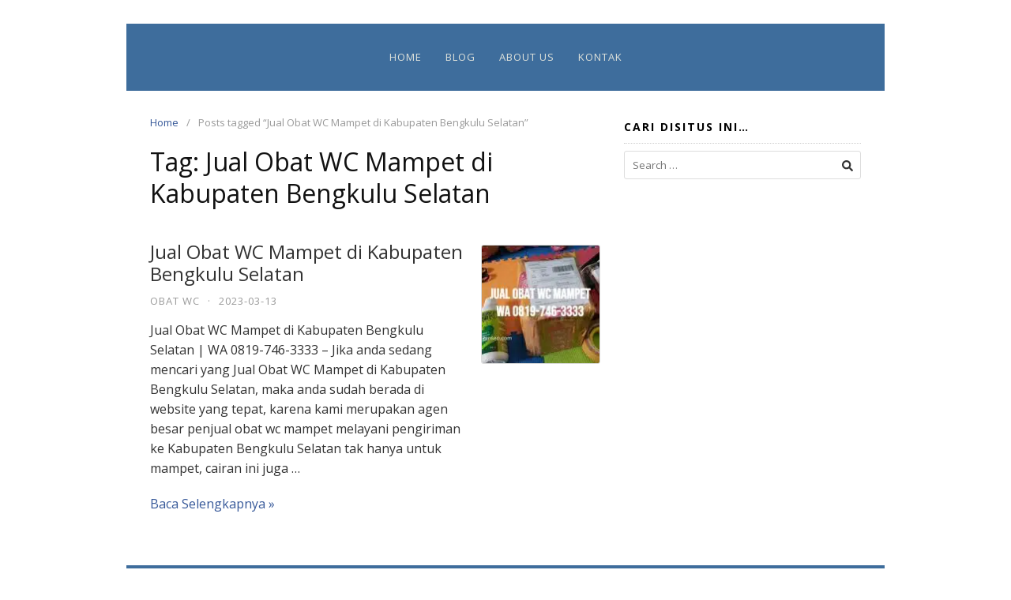

--- FILE ---
content_type: text/html; charset=UTF-8
request_url: https://juraganseo.com/tag/jual-obat-wc-mampet-di-kabupaten-bengkulu-selatan/
body_size: 6965
content:
<!DOCTYPE html>
<html dir="ltr" lang="en-US" prefix="og: https://ogp.me/ns#">

<head>
  <meta charset="UTF-8">
  <meta name="viewport" content="width=device-width,initial-scale=1,minimum-scale=1.0">
  <title>Jual Obat WC Mampet di Kabupaten Bengkulu Selatan</title>
	<style>img:is([sizes="auto" i], [sizes^="auto," i]) { contain-intrinsic-size: 3000px 1500px }</style>
	
		<!-- All in One SEO 4.8.7 - aioseo.com -->
	<meta name="robots" content="max-image-preview:large" />
	<link rel="canonical" href="https://juraganseo.com/tag/jual-obat-wc-mampet-di-kabupaten-bengkulu-selatan/" />
	<meta name="generator" content="All in One SEO (AIOSEO) 4.8.7" />
		<script type="application/ld+json" class="aioseo-schema">
			{"@context":"https:\/\/schema.org","@graph":[{"@type":"BreadcrumbList","@id":"https:\/\/juraganseo.com\/tag\/jual-obat-wc-mampet-di-kabupaten-bengkulu-selatan\/#breadcrumblist","itemListElement":[{"@type":"ListItem","@id":"https:\/\/juraganseo.com#listItem","position":1,"name":"Home","item":"https:\/\/juraganseo.com","nextItem":{"@type":"ListItem","@id":"https:\/\/juraganseo.com\/tag\/jual-obat-wc-mampet-di-kabupaten-bengkulu-selatan\/#listItem","name":"Jual Obat WC Mampet di Kabupaten Bengkulu Selatan"}},{"@type":"ListItem","@id":"https:\/\/juraganseo.com\/tag\/jual-obat-wc-mampet-di-kabupaten-bengkulu-selatan\/#listItem","position":2,"name":"Jual Obat WC Mampet di Kabupaten Bengkulu Selatan","previousItem":{"@type":"ListItem","@id":"https:\/\/juraganseo.com#listItem","name":"Home"}}]},{"@type":"CollectionPage","@id":"https:\/\/juraganseo.com\/tag\/jual-obat-wc-mampet-di-kabupaten-bengkulu-selatan\/#collectionpage","url":"https:\/\/juraganseo.com\/tag\/jual-obat-wc-mampet-di-kabupaten-bengkulu-selatan\/","name":"Jual Obat WC Mampet di Kabupaten Bengkulu Selatan","inLanguage":"en-US","isPartOf":{"@id":"https:\/\/juraganseo.com\/#website"},"breadcrumb":{"@id":"https:\/\/juraganseo.com\/tag\/jual-obat-wc-mampet-di-kabupaten-bengkulu-selatan\/#breadcrumblist"}},{"@type":"Organization","@id":"https:\/\/juraganseo.com\/#organization","name":"Tempat PKL Depok | JURAGANSEO","description":"PKL Di Depok, Lowongan PKL Depok, PKL Daerah Depok, PKL Kota Depok Jawa Barat, PKL Di Kota Depok","url":"https:\/\/juraganseo.com\/"},{"@type":"WebSite","@id":"https:\/\/juraganseo.com\/#website","url":"https:\/\/juraganseo.com\/","name":"Tempat PKL Depok | JURAGANSEO","description":"PKL Di Depok, Lowongan PKL Depok, PKL Daerah Depok, PKL Kota Depok Jawa Barat, PKL Di Kota Depok","inLanguage":"en-US","publisher":{"@id":"https:\/\/juraganseo.com\/#organization"}}]}
		</script>
		<!-- All in One SEO -->

<meta property="og:type" content="website"/>
<meta property="og:site_name" content="Tempat PKL Depok | JURAGANSEO"/>
<link rel='dns-prefetch' href='//kit.fontawesome.com' />
<link rel='dns-prefetch' href='//code.jquery.com' />
<link rel='dns-prefetch' href='//fonts.googleapis.com' />
<link rel="alternate" type="application/rss+xml" title="Tempat PKL Depok | JURAGANSEO &raquo; Feed" href="https://juraganseo.com/feed/" />
<link rel="alternate" type="application/rss+xml" title="Tempat PKL Depok | JURAGANSEO &raquo; Comments Feed" href="https://juraganseo.com/comments/feed/" />
<link rel="alternate" type="application/rss+xml" title="Tempat PKL Depok | JURAGANSEO &raquo; Jual Obat WC Mampet di Kabupaten Bengkulu Selatan Tag Feed" href="https://juraganseo.com/tag/jual-obat-wc-mampet-di-kabupaten-bengkulu-selatan/feed/" />

<link rel='stylesheet' id='pgp-jquery-ui-css-css' href='//code.jquery.com/ui/1.13.1/themes/base/jquery-ui.css?ver=1.13.1' type='text/css' media='' />
<link rel='stylesheet' id='pgp_bootstrap-css' href='https://juraganseo.com/wp-content/plugins/postgeneratorpro/assets/css/wordpress-bootstrap.css?ver=6.8.3' type='text/css' media='all' />
<link rel='stylesheet' id='wp-block-library-css' href='https://juraganseo.com/wp-includes/css/dist/block-library/style.min.css?ver=6.8.3' type='text/css' media='all' />
<style id='classic-theme-styles-inline-css' type='text/css'>
/*! This file is auto-generated */
.wp-block-button__link{color:#fff;background-color:#32373c;border-radius:9999px;box-shadow:none;text-decoration:none;padding:calc(.667em + 2px) calc(1.333em + 2px);font-size:1.125em}.wp-block-file__button{background:#32373c;color:#fff;text-decoration:none}
</style>
<style id='global-styles-inline-css' type='text/css'>
:root{--wp--preset--aspect-ratio--square: 1;--wp--preset--aspect-ratio--4-3: 4/3;--wp--preset--aspect-ratio--3-4: 3/4;--wp--preset--aspect-ratio--3-2: 3/2;--wp--preset--aspect-ratio--2-3: 2/3;--wp--preset--aspect-ratio--16-9: 16/9;--wp--preset--aspect-ratio--9-16: 9/16;--wp--preset--color--black: #000000;--wp--preset--color--cyan-bluish-gray: #abb8c3;--wp--preset--color--white: #ffffff;--wp--preset--color--pale-pink: #f78da7;--wp--preset--color--vivid-red: #cf2e2e;--wp--preset--color--luminous-vivid-orange: #ff6900;--wp--preset--color--luminous-vivid-amber: #fcb900;--wp--preset--color--light-green-cyan: #7bdcb5;--wp--preset--color--vivid-green-cyan: #00d084;--wp--preset--color--pale-cyan-blue: #8ed1fc;--wp--preset--color--vivid-cyan-blue: #0693e3;--wp--preset--color--vivid-purple: #9b51e0;--wp--preset--gradient--vivid-cyan-blue-to-vivid-purple: linear-gradient(135deg,rgba(6,147,227,1) 0%,rgb(155,81,224) 100%);--wp--preset--gradient--light-green-cyan-to-vivid-green-cyan: linear-gradient(135deg,rgb(122,220,180) 0%,rgb(0,208,130) 100%);--wp--preset--gradient--luminous-vivid-amber-to-luminous-vivid-orange: linear-gradient(135deg,rgba(252,185,0,1) 0%,rgba(255,105,0,1) 100%);--wp--preset--gradient--luminous-vivid-orange-to-vivid-red: linear-gradient(135deg,rgba(255,105,0,1) 0%,rgb(207,46,46) 100%);--wp--preset--gradient--very-light-gray-to-cyan-bluish-gray: linear-gradient(135deg,rgb(238,238,238) 0%,rgb(169,184,195) 100%);--wp--preset--gradient--cool-to-warm-spectrum: linear-gradient(135deg,rgb(74,234,220) 0%,rgb(151,120,209) 20%,rgb(207,42,186) 40%,rgb(238,44,130) 60%,rgb(251,105,98) 80%,rgb(254,248,76) 100%);--wp--preset--gradient--blush-light-purple: linear-gradient(135deg,rgb(255,206,236) 0%,rgb(152,150,240) 100%);--wp--preset--gradient--blush-bordeaux: linear-gradient(135deg,rgb(254,205,165) 0%,rgb(254,45,45) 50%,rgb(107,0,62) 100%);--wp--preset--gradient--luminous-dusk: linear-gradient(135deg,rgb(255,203,112) 0%,rgb(199,81,192) 50%,rgb(65,88,208) 100%);--wp--preset--gradient--pale-ocean: linear-gradient(135deg,rgb(255,245,203) 0%,rgb(182,227,212) 50%,rgb(51,167,181) 100%);--wp--preset--gradient--electric-grass: linear-gradient(135deg,rgb(202,248,128) 0%,rgb(113,206,126) 100%);--wp--preset--gradient--midnight: linear-gradient(135deg,rgb(2,3,129) 0%,rgb(40,116,252) 100%);--wp--preset--font-size--small: 13px;--wp--preset--font-size--medium: 20px;--wp--preset--font-size--large: 36px;--wp--preset--font-size--x-large: 42px;--wp--preset--spacing--20: 0.44rem;--wp--preset--spacing--30: 0.67rem;--wp--preset--spacing--40: 1rem;--wp--preset--spacing--50: 1.5rem;--wp--preset--spacing--60: 2.25rem;--wp--preset--spacing--70: 3.38rem;--wp--preset--spacing--80: 5.06rem;--wp--preset--shadow--natural: 6px 6px 9px rgba(0, 0, 0, 0.2);--wp--preset--shadow--deep: 12px 12px 50px rgba(0, 0, 0, 0.4);--wp--preset--shadow--sharp: 6px 6px 0px rgba(0, 0, 0, 0.2);--wp--preset--shadow--outlined: 6px 6px 0px -3px rgba(255, 255, 255, 1), 6px 6px rgba(0, 0, 0, 1);--wp--preset--shadow--crisp: 6px 6px 0px rgba(0, 0, 0, 1);}:where(.is-layout-flex){gap: 0.5em;}:where(.is-layout-grid){gap: 0.5em;}body .is-layout-flex{display: flex;}.is-layout-flex{flex-wrap: wrap;align-items: center;}.is-layout-flex > :is(*, div){margin: 0;}body .is-layout-grid{display: grid;}.is-layout-grid > :is(*, div){margin: 0;}:where(.wp-block-columns.is-layout-flex){gap: 2em;}:where(.wp-block-columns.is-layout-grid){gap: 2em;}:where(.wp-block-post-template.is-layout-flex){gap: 1.25em;}:where(.wp-block-post-template.is-layout-grid){gap: 1.25em;}.has-black-color{color: var(--wp--preset--color--black) !important;}.has-cyan-bluish-gray-color{color: var(--wp--preset--color--cyan-bluish-gray) !important;}.has-white-color{color: var(--wp--preset--color--white) !important;}.has-pale-pink-color{color: var(--wp--preset--color--pale-pink) !important;}.has-vivid-red-color{color: var(--wp--preset--color--vivid-red) !important;}.has-luminous-vivid-orange-color{color: var(--wp--preset--color--luminous-vivid-orange) !important;}.has-luminous-vivid-amber-color{color: var(--wp--preset--color--luminous-vivid-amber) !important;}.has-light-green-cyan-color{color: var(--wp--preset--color--light-green-cyan) !important;}.has-vivid-green-cyan-color{color: var(--wp--preset--color--vivid-green-cyan) !important;}.has-pale-cyan-blue-color{color: var(--wp--preset--color--pale-cyan-blue) !important;}.has-vivid-cyan-blue-color{color: var(--wp--preset--color--vivid-cyan-blue) !important;}.has-vivid-purple-color{color: var(--wp--preset--color--vivid-purple) !important;}.has-black-background-color{background-color: var(--wp--preset--color--black) !important;}.has-cyan-bluish-gray-background-color{background-color: var(--wp--preset--color--cyan-bluish-gray) !important;}.has-white-background-color{background-color: var(--wp--preset--color--white) !important;}.has-pale-pink-background-color{background-color: var(--wp--preset--color--pale-pink) !important;}.has-vivid-red-background-color{background-color: var(--wp--preset--color--vivid-red) !important;}.has-luminous-vivid-orange-background-color{background-color: var(--wp--preset--color--luminous-vivid-orange) !important;}.has-luminous-vivid-amber-background-color{background-color: var(--wp--preset--color--luminous-vivid-amber) !important;}.has-light-green-cyan-background-color{background-color: var(--wp--preset--color--light-green-cyan) !important;}.has-vivid-green-cyan-background-color{background-color: var(--wp--preset--color--vivid-green-cyan) !important;}.has-pale-cyan-blue-background-color{background-color: var(--wp--preset--color--pale-cyan-blue) !important;}.has-vivid-cyan-blue-background-color{background-color: var(--wp--preset--color--vivid-cyan-blue) !important;}.has-vivid-purple-background-color{background-color: var(--wp--preset--color--vivid-purple) !important;}.has-black-border-color{border-color: var(--wp--preset--color--black) !important;}.has-cyan-bluish-gray-border-color{border-color: var(--wp--preset--color--cyan-bluish-gray) !important;}.has-white-border-color{border-color: var(--wp--preset--color--white) !important;}.has-pale-pink-border-color{border-color: var(--wp--preset--color--pale-pink) !important;}.has-vivid-red-border-color{border-color: var(--wp--preset--color--vivid-red) !important;}.has-luminous-vivid-orange-border-color{border-color: var(--wp--preset--color--luminous-vivid-orange) !important;}.has-luminous-vivid-amber-border-color{border-color: var(--wp--preset--color--luminous-vivid-amber) !important;}.has-light-green-cyan-border-color{border-color: var(--wp--preset--color--light-green-cyan) !important;}.has-vivid-green-cyan-border-color{border-color: var(--wp--preset--color--vivid-green-cyan) !important;}.has-pale-cyan-blue-border-color{border-color: var(--wp--preset--color--pale-cyan-blue) !important;}.has-vivid-cyan-blue-border-color{border-color: var(--wp--preset--color--vivid-cyan-blue) !important;}.has-vivid-purple-border-color{border-color: var(--wp--preset--color--vivid-purple) !important;}.has-vivid-cyan-blue-to-vivid-purple-gradient-background{background: var(--wp--preset--gradient--vivid-cyan-blue-to-vivid-purple) !important;}.has-light-green-cyan-to-vivid-green-cyan-gradient-background{background: var(--wp--preset--gradient--light-green-cyan-to-vivid-green-cyan) !important;}.has-luminous-vivid-amber-to-luminous-vivid-orange-gradient-background{background: var(--wp--preset--gradient--luminous-vivid-amber-to-luminous-vivid-orange) !important;}.has-luminous-vivid-orange-to-vivid-red-gradient-background{background: var(--wp--preset--gradient--luminous-vivid-orange-to-vivid-red) !important;}.has-very-light-gray-to-cyan-bluish-gray-gradient-background{background: var(--wp--preset--gradient--very-light-gray-to-cyan-bluish-gray) !important;}.has-cool-to-warm-spectrum-gradient-background{background: var(--wp--preset--gradient--cool-to-warm-spectrum) !important;}.has-blush-light-purple-gradient-background{background: var(--wp--preset--gradient--blush-light-purple) !important;}.has-blush-bordeaux-gradient-background{background: var(--wp--preset--gradient--blush-bordeaux) !important;}.has-luminous-dusk-gradient-background{background: var(--wp--preset--gradient--luminous-dusk) !important;}.has-pale-ocean-gradient-background{background: var(--wp--preset--gradient--pale-ocean) !important;}.has-electric-grass-gradient-background{background: var(--wp--preset--gradient--electric-grass) !important;}.has-midnight-gradient-background{background: var(--wp--preset--gradient--midnight) !important;}.has-small-font-size{font-size: var(--wp--preset--font-size--small) !important;}.has-medium-font-size{font-size: var(--wp--preset--font-size--medium) !important;}.has-large-font-size{font-size: var(--wp--preset--font-size--large) !important;}.has-x-large-font-size{font-size: var(--wp--preset--font-size--x-large) !important;}
:where(.wp-block-post-template.is-layout-flex){gap: 1.25em;}:where(.wp-block-post-template.is-layout-grid){gap: 1.25em;}
:where(.wp-block-columns.is-layout-flex){gap: 2em;}:where(.wp-block-columns.is-layout-grid){gap: 2em;}
:root :where(.wp-block-pullquote){font-size: 1.5em;line-height: 1.6;}
</style>
<link rel='stylesheet' id='googlefonts-css' href='https://fonts.googleapis.com/css?family=Open+Sans%3A400%2C700&#038;display=swap&#038;ver=6.8.3' type='text/css' media='all' />
<link rel='stylesheet' id='landingpress-css' href='https://juraganseo.com/wp-content/themes/landingpress-wp/style.css?ver=3.4.7' type='text/css' media='all' />
<script type="text/javascript" src="https://juraganseo.com/wp-includes/js/jquery/jquery.min.js?ver=3.7.1" id="jquery-core-js"></script>
<script type="text/javascript" src="https://juraganseo.com/wp-includes/js/jquery/jquery-migrate.min.js?ver=3.4.1" id="jquery-migrate-js"></script>
<script type="text/javascript" src="https://juraganseo.com/wp-content/plugins/postgeneratorpro/assets/js/bootstrap.min.js?ver=6.8.3" id="pgp_bootstrap_js-js"></script>
<link rel="EditURI" type="application/rsd+xml" title="RSD" href="https://juraganseo.com/xmlrpc.php?rsd" />
<meta name="generator" content="Elementor 3.32.2; features: additional_custom_breakpoints; settings: css_print_method-internal, google_font-enabled, font_display-swap">
			<style>
				.e-con.e-parent:nth-of-type(n+4):not(.e-lazyloaded):not(.e-no-lazyload),
				.e-con.e-parent:nth-of-type(n+4):not(.e-lazyloaded):not(.e-no-lazyload) * {
					background-image: none !important;
				}
				@media screen and (max-height: 1024px) {
					.e-con.e-parent:nth-of-type(n+3):not(.e-lazyloaded):not(.e-no-lazyload),
					.e-con.e-parent:nth-of-type(n+3):not(.e-lazyloaded):not(.e-no-lazyload) * {
						background-image: none !important;
					}
				}
				@media screen and (max-height: 640px) {
					.e-con.e-parent:nth-of-type(n+2):not(.e-lazyloaded):not(.e-no-lazyload),
					.e-con.e-parent:nth-of-type(n+2):not(.e-lazyloaded):not(.e-no-lazyload) * {
						background-image: none !important;
					}
				}
			</style>
			<style type="text/css">
body { background-color: #ffffff; } svg { width: 1em; height: 1em; fill: currentColor; display: inline-block; vertical-align: middle; margin-top: -2px; }  /* Customizer Debug is ON */ body,.site-description{font-family:"Open Sans", sans-serif;}body { font-size: 16px }h1,h2,h3,h4,h5,h6,.site-title{font-family:"Open Sans", sans-serif;} @media (max-width: 500px) { .site-header { display: none !important; } } .site-branding{text-align:center;}.site-branding { padding-top: 20px }.site-branding { padding-bottom: 20px }.main-navigation {text-align:center; } .main-navigation ul.menu{ display:inline-block;vertical-align:top;} @media (min-width: 769px) { .main-navigation { padding-top:10px; padding-bottom:10px; } .is-sticky .main-navigation { padding-top:0; padding-bottom:0; } } .main-navigation, .main-navigation ul ul { background-color: #3e6d9c }.main-navigation li a, .main-navigation li a:visited, .menu-toggle, a.menu-minicart { color: #dfe2db } .menu-bar { background : #dfe2db } .main-navigation li a:hover, a.menu-minicart:hover { color: #fff056 }.site-footer .container { background-color: #3e6d9c } .site-footer-widgets { border-radius: 0; } .site-inner { border-bottom-right-radius: 0; border-bottom-left-radius: 0; }.site-footer { color: #dfe2db }.site-footer a, .site-footer a:visited { color: #dfe2db }.site-footer a:hover { color: #fff056 }.widget .widget-title { color: #000000 }
</style>
  <!-- Facebook Pixel Code -->
  <script>
    ! function(f, b, e, v, n, t, s) {
      if (f.fbq) return;
      n = f.fbq = function() {
        n.callMethod ?
          n.callMethod.apply(n, arguments) : n.queue.push(arguments)
      };
      if (!f._fbq) f._fbq = n;
      n.push = n;
      n.loaded = !0;
      n.version = '2.0';
      n.queue = [];
      t = b.createElement(e);
      t.async = !0;
      t.src = v;
      s = b.getElementsByTagName(e)[0];
      s.parentNode.insertBefore(t, s)
    }(window,
      document, 'script', 'https://connect.facebook.net/en_US/fbevents.js');
          fbq('init', '751313511650520');
        fbq('track', 'PageView', {
      "source": "landingpress",
      "version": "3.4.7"
    });
    </script>
<!-- End Facebook Pixel Code -->
<!-- Global site tag (gtag.js) - Google Ads (AdWords) & Analytics -->
<script async src="https://www.googletagmanager.com/gtag/js?id=G-6WF3NVMK7M"></script>
<script>
  window.dataLayer = window.dataLayer || [];

  function gtag() {
    dataLayer.push(arguments);
  }
  gtag('js', new Date());
  gtag('config', 'G-6WF3NVMK7M');
  </script>
<!-- End Global site tag (gtag.js) - Google Ads (AdWords) & Analytics -->
</head>

<body class="archive tag tag-jual-obat-wc-mampet-di-kabupaten-bengkulu-selatan tag-2951 custom-background wp-theme-landingpress-wp header-inactive header-menu-active header-menu-sticky header-menu-after footer-active elementor-default elementor-kit-6863">
      <a class="skip-link screen-reader-text" href="#content">Skip to content</a>
  <div class="site-canvas">
        <div id="page" class="site-container"><div class="site-inner">
      <nav id="site-navigation" class="main-navigation  main-navigation-logo-no main-navigation-cart-no">
	<div class="container">
		<div class="menu-overlay"></div>
		<button class="menu-toggle" aria-controls="header-menu" aria-expanded="false"><span class="menu-toggle-text">MENU</span><span class="menu-icon"><svg xmlns="http://www.w3.org/2000/svg" viewBox="0 0 448 512"><path d="M16 132h416c8.837 0 16-7.163 16-16V76c0-8.837-7.163-16-16-16H16C7.163 60 0 67.163 0 76v40c0 8.837 7.163 16 16 16zm0 160h416c8.837 0 16-7.163 16-16v-40c0-8.837-7.163-16-16-16H16c-8.837 0-16 7.163-16 16v40c0 8.837 7.163 16 16 16zm0 160h416c8.837 0 16-7.163 16-16v-40c0-8.837-7.163-16-16-16H16c-8.837 0-16 7.163-16 16v40c0 8.837 7.163 16 16 16z"/></svg></span></button>
						<div class="header-menu-container"><ul id="header-menu" class="header-menu menu nav-menu clearfix"><li id="menu-item-1350" class="menu-item menu-item-type-custom menu-item-object-custom menu-item-home menu-item-1350"><a href="https://juraganseo.com/">Home</a></li>
<li id="menu-item-2969" class="menu-item menu-item-type-post_type menu-item-object-page current_page_parent menu-item-2969"><a href="https://juraganseo.com/blog/">Blog</a></li>
<li id="menu-item-6976" class="menu-item menu-item-type-post_type menu-item-object-page menu-item-6976"><a href="https://juraganseo.com/pembicara-internet-marketing/">About Us</a></li>
<li id="menu-item-6977" class="menu-item menu-item-type-post_type menu-item-object-page menu-item-6977"><a href="https://juraganseo.com/hubungi-kami/">Kontak</a></li>
</ul></div>	</div>
</nav>
    <div id="content" class="site-content">
    <div class="container">
      <div id="primary" class="content-area">
  <main id="main" class="site-main">
    <nav class="breadcrumb clearfix"><ul><li><a href="https://juraganseo.com">Home</a></li><li>Posts tagged &ldquo;Jual Obat WC Mampet di Kabupaten Bengkulu Selatan&rdquo;</li></ul></nav>
<header class="page-header"><h1 class="page-title">Tag: <span>Jual Obat WC Mampet di Kabupaten Bengkulu Selatan</span></h1></header><div class="blog-post-area"><article id="post-7287" class="clearfix entry-blog blog-layout-thumb-right post-7287 post type-post status-publish format-standard has-post-thumbnail category-obat-wc tag-air-kloset-meluap tag-cara-mengatasi-wc-penuh-tanpa-disedot tag-jual-obat-wc tag-jual-obat-wc-mampet-di-kabupaten-bengkulu-selatan tag-mengatasi-kloset-wc-mampet tag-obat-penguras-wc-penuh tag-superplong entry">
	<div class="blog-section-image">
		<a href="https://juraganseo.com/jual-obat-wc-mampet-di-kabupaten-bengkulu-selatan/" class="entry-image-link"><img width="150" height="150" src="https://juraganseo.com/wp-content/uploads/2022/12/jual-obat-wc-mampet-ampuh-150x150.jpg.webp" class="entry-image" alt="Jual Obat WC Mampet di Kabupaten Bengkulu Selatan" decoding="async" /></a>	</div>
	<div class="blog-section-content">
		<header class="entry-header">
			<h2 class="entry-title"><a href="https://juraganseo.com/jual-obat-wc-mampet-di-kabupaten-bengkulu-selatan/" rel="bookmark">Jual Obat WC Mampet di Kabupaten Bengkulu Selatan</a></h2><div class="entry-meta"><span class="cat-links"><a href="https://juraganseo.com/obat-wc/" >Obat WC</a></span><span class="meta-sep">&middot;</span><span class="time-link"><time class="entry-date published" datetime="2023-03-13T10:01:54+07:00">2023-03-13</time><time class="updated" datetime="2022-12-21T11:25:04+07:00">2022-12-21</time></span></div>		</header>
				<div class="entry-content">
			<p>Jual Obat WC Mampet di Kabupaten Bengkulu Selatan | WA 0819-746-3333 &#8211; Jika anda sedang mencari yang Jual Obat WC Mampet di Kabupaten Bengkulu Selatan, maka anda sudah berada di website yang tepat, karena kami merupakan agen besar penjual obat wc mampet melayani pengiriman ke Kabupaten Bengkulu Selatan tak hanya untuk mampet, cairan ini juga &hellip;</p>
<p><a href="https://juraganseo.com/jual-obat-wc-mampet-di-kabupaten-bengkulu-selatan/" class="more-link">Baca Selengkapnya »</a></p>		</div>
			</div>
</article>
</div>  </main>
</div>
<div id="secondary" class="widget-area">
  <div class="site-sidebar">
    <aside id="search-2" class="widget widget_search"><h3 class="widget-title">Cari disitus ini&#8230;</h3><form role="search" method="get" class="search-form" action="https://juraganseo.com/">
				<label>
					<span class="screen-reader-text">Search for:</span>
					<input type="search" class="search-field" placeholder="Search &hellip;" value="" name="s" />
				</label>
				<input type="submit" class="search-submit" value="Search" />
			</form></aside><aside id="block-7" class="widget widget_block widget_media_image"></aside>  </div>
</div>
</div> <!-- .container -->
</div> <!-- .site-content -->
        </div> <!-- .site-inner -->

  <footer id="colophon" class="site-footer">
    <div class="container">
            <div class="site-info">
                  Crafted with ❤️ from Depok, Indonesia
              </div>
    </div>
  </footer>
</div> <!-- .site-container -->
</div> <!-- .site-canvas -->
<script type="speculationrules">
{"prefetch":[{"source":"document","where":{"and":[{"href_matches":"\/*"},{"not":{"href_matches":["\/wp-*.php","\/wp-admin\/*","\/wp-content\/uploads\/*","\/wp-content\/*","\/wp-content\/plugins\/*","\/wp-content\/themes\/landingpress-wp\/*","\/*\\?(.+)"]}},{"not":{"selector_matches":"a[rel~=\"nofollow\"]"}},{"not":{"selector_matches":".no-prefetch, .no-prefetch a"}}]},"eagerness":"conservative"}]}
</script>
<div id="back-to-top"><svg xmlns="http://www.w3.org/2000/svg" viewBox="0 0 320 512"><path d="M177 159.7l136 136c9.4 9.4 9.4 24.6 0 33.9l-22.6 22.6c-9.4 9.4-24.6 9.4-33.9 0L160 255.9l-96.4 96.4c-9.4 9.4-24.6 9.4-33.9 0L7 329.7c-9.4-9.4-9.4-24.6 0-33.9l136-136c9.4-9.5 24.6-9.5 34-.1z"/></svg></div>			<script>
				const lazyloadRunObserver = () => {
					const lazyloadBackgrounds = document.querySelectorAll( `.e-con.e-parent:not(.e-lazyloaded)` );
					const lazyloadBackgroundObserver = new IntersectionObserver( ( entries ) => {
						entries.forEach( ( entry ) => {
							if ( entry.isIntersecting ) {
								let lazyloadBackground = entry.target;
								if( lazyloadBackground ) {
									lazyloadBackground.classList.add( 'e-lazyloaded' );
								}
								lazyloadBackgroundObserver.unobserve( entry.target );
							}
						});
					}, { rootMargin: '200px 0px 200px 0px' } );
					lazyloadBackgrounds.forEach( ( lazyloadBackground ) => {
						lazyloadBackgroundObserver.observe( lazyloadBackground );
					} );
				};
				const events = [
					'DOMContentLoaded',
					'elementor/lazyload/observe',
				];
				events.forEach( ( event ) => {
					document.addEventListener( event, lazyloadRunObserver );
				} );
			</script>
			<script type="text/javascript" src="https://juraganseo.com/wp-includes/js/jquery/ui/core.min.js?ver=1.13.3" id="jquery-ui-core-js"></script>
<script type="text/javascript" src="https://juraganseo.com/wp-includes/js/jquery/ui/datepicker.min.js?ver=1.13.3" id="jquery-ui-datepicker-js"></script>
<script type="text/javascript" id="jquery-ui-datepicker-js-after">
/* <![CDATA[ */
jQuery(function(jQuery){jQuery.datepicker.setDefaults({"closeText":"Close","currentText":"Today","monthNames":["January","February","March","April","May","June","July","August","September","October","November","December"],"monthNamesShort":["Jan","Feb","Mar","Apr","May","Jun","Jul","Aug","Sep","Oct","Nov","Dec"],"nextText":"Next","prevText":"Previous","dayNames":["Sunday","Monday","Tuesday","Wednesday","Thursday","Friday","Saturday"],"dayNamesShort":["Sun","Mon","Tue","Wed","Thu","Fri","Sat"],"dayNamesMin":["S","M","T","W","T","F","S"],"dateFormat":"yy-mm-dd","firstDay":1,"isRTL":false});});
/* ]]> */
</script>
<script type="text/javascript" src="https://kit.fontawesome.com/56570368dc.js" id="fontawesome-script-js"></script>
<script type="text/javascript" src="https://juraganseo.com/wp-content/themes/landingpress-wp/assets/js/script.min.js?ver=3.4.7" id="landingpress-js"></script>
<!-- Histats.com  START (hidden counter) -->
<a href="/" alt="web stats" target="_blank" >
<img  src="//sstatic1.histats.com/0.gif?3884938&101" alt="web stats" border="0">
<!-- Histats.com  END  -->  <!-- Facebook Pixel Code -->
  <noscript><img height="1" width="1" alt="fbpx" style="display:none" src="https://www.facebook.com/tr?id=751313511650520&ev=PageView&noscript=1" /></noscript>
  <!-- End Facebook Pixel Code -->
  </body>

</html>

<!-- Page cached by LiteSpeed Cache 7.7 on 2026-01-19 06:57:46 -->